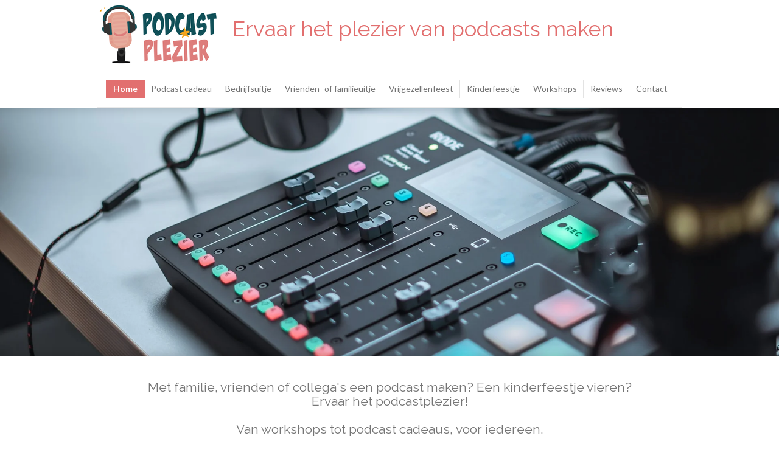

--- FILE ---
content_type: text/html; charset=UTF-8
request_url: https://www.podcastplezier.nl/
body_size: 9695
content:
<!DOCTYPE html>
<html lang="nl">
    <head>
        <meta http-equiv="Content-Type" content="text/html; charset=utf-8">
        <meta name="viewport" content="width=device-width, initial-scale=1.0, maximum-scale=5.0">
        <meta http-equiv="X-UA-Compatible" content="IE=edge">
        <link rel="canonical" href="https://www.podcastplezier.nl/">
        <link rel="sitemap" type="application/xml" href="https://www.podcastplezier.nl/sitemap.xml">
        <meta property="og:title" content="Bedrijfsuitje, kinderfeestje, podcast cadeau | Podcastplezier.nl">
        <meta property="og:url" content="https://www.podcastplezier.nl/">
        <base href="https://www.podcastplezier.nl/">
        <meta name="description" property="og:description" content="Met familie, vrienden of collega&#039;s een podcast maken? Een kinderfeestje vieren?
Ervaar het podcastplezier! Van workshops tot podcast cadeaus,
voor én door jou.">
                <script nonce="db2a8a5fc8fa16af50741c5f249db677">
            
            window.JOUWWEB = window.JOUWWEB || {};
            window.JOUWWEB.application = window.JOUWWEB.application || {};
            window.JOUWWEB.application = {"backends":[{"domain":"jouwweb.nl","freeDomain":"jouwweb.site"},{"domain":"webador.com","freeDomain":"webadorsite.com"},{"domain":"webador.de","freeDomain":"webadorsite.com"},{"domain":"webador.fr","freeDomain":"webadorsite.com"},{"domain":"webador.es","freeDomain":"webadorsite.com"},{"domain":"webador.it","freeDomain":"webadorsite.com"},{"domain":"jouwweb.be","freeDomain":"jouwweb.site"},{"domain":"webador.ie","freeDomain":"webadorsite.com"},{"domain":"webador.co.uk","freeDomain":"webadorsite.com"},{"domain":"webador.at","freeDomain":"webadorsite.com"},{"domain":"webador.be","freeDomain":"webadorsite.com"},{"domain":"webador.ch","freeDomain":"webadorsite.com"},{"domain":"webador.ch","freeDomain":"webadorsite.com"},{"domain":"webador.mx","freeDomain":"webadorsite.com"},{"domain":"webador.com","freeDomain":"webadorsite.com"},{"domain":"webador.dk","freeDomain":"webadorsite.com"},{"domain":"webador.se","freeDomain":"webadorsite.com"},{"domain":"webador.no","freeDomain":"webadorsite.com"},{"domain":"webador.fi","freeDomain":"webadorsite.com"},{"domain":"webador.ca","freeDomain":"webadorsite.com"},{"domain":"webador.ca","freeDomain":"webadorsite.com"},{"domain":"webador.pl","freeDomain":"webadorsite.com"},{"domain":"webador.com.au","freeDomain":"webadorsite.com"},{"domain":"webador.nz","freeDomain":"webadorsite.com"}],"editorLocale":"nl-NL","editorTimezone":"Europe\/Amsterdam","editorLanguage":"nl","analytics4TrackingId":"G-E6PZPGE4QM","analyticsDimensions":[],"backendDomain":"www.jouwweb.nl","backendShortDomain":"jouwweb.nl","backendKey":"jouwweb-nl","freeWebsiteDomain":"jouwweb.site","noSsl":false,"build":{"reference":"fec0291"},"linkHostnames":["www.jouwweb.nl","www.webador.com","www.webador.de","www.webador.fr","www.webador.es","www.webador.it","www.jouwweb.be","www.webador.ie","www.webador.co.uk","www.webador.at","www.webador.be","www.webador.ch","fr.webador.ch","www.webador.mx","es.webador.com","www.webador.dk","www.webador.se","www.webador.no","www.webador.fi","www.webador.ca","fr.webador.ca","www.webador.pl","www.webador.com.au","www.webador.nz"],"assetsUrl":"https:\/\/assets.jwwb.nl","loginUrl":"https:\/\/www.jouwweb.nl\/inloggen","publishUrl":"https:\/\/www.jouwweb.nl\/v2\/website\/2120730\/publish-proxy","adminUserOrIp":false,"pricing":{"plans":{"lite":{"amount":"700","currency":"EUR"},"pro":{"amount":"1200","currency":"EUR"},"business":{"amount":"2400","currency":"EUR"}},"yearlyDiscount":{"price":{"amount":"2400","currency":"EUR"},"ratio":0.17,"percent":"17%","discountPrice":{"amount":"2400","currency":"EUR"},"termPricePerMonth":{"amount":"1200","currency":"EUR"},"termPricePerYear":{"amount":"12000","currency":"EUR"}}},"hcUrl":{"add-product-variants":"https:\/\/help.jouwweb.nl\/hc\/nl\/articles\/28594307773201","basic-vs-advanced-shipping":"https:\/\/help.jouwweb.nl\/hc\/nl\/articles\/28594268794257","html-in-head":"https:\/\/help.jouwweb.nl\/hc\/nl\/articles\/28594336422545","link-domain-name":"https:\/\/help.jouwweb.nl\/hc\/nl\/articles\/28594325307409","optimize-for-mobile":"https:\/\/help.jouwweb.nl\/hc\/nl\/articles\/28594312927121","seo":"https:\/\/help.jouwweb.nl\/hc\/nl\/sections\/28507243966737","transfer-domain-name":"https:\/\/help.jouwweb.nl\/hc\/nl\/articles\/28594325232657","website-not-secure":"https:\/\/help.jouwweb.nl\/hc\/nl\/articles\/28594252935825"}};
            window.JOUWWEB.brand = {"type":"jouwweb","name":"JouwWeb","domain":"JouwWeb.nl","supportEmail":"support@jouwweb.nl"};
                    
                window.JOUWWEB = window.JOUWWEB || {};
                window.JOUWWEB.websiteRendering = {"locale":"nl-NL","timezone":"Europe\/Amsterdam","routes":{"api\/upload\/product-field":"\/_api\/upload\/product-field","checkout\/cart":"\/winkelwagen","payment":"\/bestelling-afronden\/:publicOrderId","payment\/forward":"\/bestelling-afronden\/:publicOrderId\/forward","public-order":"\/bestelling\/:publicOrderId","checkout\/authorize":"\/winkelwagen\/authorize\/:gateway","wishlist":"\/verlanglijst"}};
                                                    window.JOUWWEB.website = {"id":2120730,"locale":"nl-NL","enabled":true,"title":"Podcastplezier.nl","hasTitle":true,"roleOfLoggedInUser":null,"ownerLocale":"nl-NL","plan":"pro","freeWebsiteDomain":"jouwweb.site","backendKey":"jouwweb-nl","currency":"EUR","defaultLocale":"nl-NL","url":"https:\/\/www.podcastplezier.nl\/","homepageSegmentId":8150048,"category":"website","isOffline":false,"isPublished":true,"locales":["nl-NL"],"allowed":{"ads":false,"credits":true,"externalLinks":true,"slideshow":true,"customDefaultSlideshow":true,"hostedAlbums":true,"moderators":true,"mailboxQuota":1,"statisticsVisitors":true,"statisticsDetailed":true,"statisticsMonths":1,"favicon":true,"password":true,"freeDomains":0,"freeMailAccounts":1,"canUseLanguages":false,"fileUpload":true,"legacyFontSize":false,"webshop":true,"products":10,"imageText":false,"search":true,"audioUpload":true,"videoUpload":0,"allowDangerousForms":false,"allowHtmlCode":true,"mobileBar":true,"sidebar":false,"poll":false,"allowCustomForms":true,"allowBusinessListing":true,"allowCustomAnalytics":true,"allowAccountingLink":true,"digitalProducts":false,"sitemapElement":false},"mobileBar":{"enabled":true,"theme":"accent","email":{"active":true,"value":"contact@podcastplezier.nl"},"location":{"active":false},"phone":{"active":true,"value":"+31611773682"},"whatsapp":{"active":false},"social":{"active":true,"network":"facebook","value":"podcastplezier"}},"webshop":{"enabled":false,"currency":"EUR","taxEnabled":false,"taxInclusive":true,"vatDisclaimerVisible":false,"orderNotice":null,"orderConfirmation":null,"freeShipping":false,"freeShippingAmount":"0.00","shippingDisclaimerVisible":false,"pickupAllowed":false,"couponAllowed":false,"detailsPageAvailable":true,"socialMediaVisible":false,"termsPage":null,"termsPageUrl":null,"extraTerms":null,"pricingVisible":true,"orderButtonVisible":true,"shippingAdvanced":false,"shippingAdvancedBackEnd":false,"soldOutVisible":true,"backInStockNotificationEnabled":false,"canAddProducts":true,"nextOrderNumber":1,"allowedServicePoints":[],"sendcloudConfigured":false,"sendcloudFallbackPublicKey":"a3d50033a59b4a598f1d7ce7e72aafdf","taxExemptionAllowed":true,"invoiceComment":null,"emptyCartVisible":false,"minimumOrderPrice":null,"productNumbersEnabled":false,"wishlistEnabled":false,"hideTaxOnCart":false},"isTreatedAsWebshop":false};                            window.JOUWWEB.cart = {"products":[],"coupon":null,"shippingCountryCode":null,"shippingChoice":null,"breakdown":[]};                            window.JOUWWEB.scripts = ["website-rendering\/slideshow"];                        window.parent.JOUWWEB.colorPalette = window.JOUWWEB.colorPalette;
        </script>
                <title>Bedrijfsuitje, kinderfeestje, podcast cadeau | Podcastplezier.nl</title>
                                            <link href="https://primary.jwwb.nl/public/t/i/a/temp-hgucunokkgwqyidhbdth/touch-icon-iphone.png?bust=1633949070" rel="apple-touch-icon" sizes="60x60">                                                <link href="https://primary.jwwb.nl/public/t/i/a/temp-hgucunokkgwqyidhbdth/touch-icon-ipad.png?bust=1633949070" rel="apple-touch-icon" sizes="76x76">                                                <link href="https://primary.jwwb.nl/public/t/i/a/temp-hgucunokkgwqyidhbdth/touch-icon-iphone-retina.png?bust=1633949070" rel="apple-touch-icon" sizes="120x120">                                                <link href="https://primary.jwwb.nl/public/t/i/a/temp-hgucunokkgwqyidhbdth/touch-icon-ipad-retina.png?bust=1633949070" rel="apple-touch-icon" sizes="152x152">                                                <link href="https://primary.jwwb.nl/public/t/i/a/temp-hgucunokkgwqyidhbdth/favicon.png?bust=1633949070" rel="shortcut icon">                                                <link href="https://primary.jwwb.nl/public/t/i/a/temp-hgucunokkgwqyidhbdth/favicon.png?bust=1633949070" rel="icon">                                        <meta property="og:image" content="https&#x3A;&#x2F;&#x2F;primary.jwwb.nl&#x2F;public&#x2F;t&#x2F;i&#x2F;a&#x2F;temp-hgucunokkgwqyidhbdth&#x2F;irtud4&#x2F;LogodefPodcastplezier-01.jpg&#x3F;enable-io&#x3D;true&amp;enable&#x3D;upscale&amp;fit&#x3D;bounds&amp;width&#x3D;1200">
                                    <meta name="twitter:card" content="summary_large_image">
                        <meta property="twitter:image" content="https&#x3A;&#x2F;&#x2F;primary.jwwb.nl&#x2F;public&#x2F;t&#x2F;i&#x2F;a&#x2F;temp-hgucunokkgwqyidhbdth&#x2F;irtud4&#x2F;LogodefPodcastplezier-01.jpg&#x3F;enable-io&#x3D;true&amp;enable&#x3D;upscale&amp;fit&#x3D;bounds&amp;width&#x3D;1200">
                                        <link
                rel="alternate"
                hreflang="nl"
                href="https://www.podcastplezier.nl/"
            >
                                            <script src="https://plausible.io/js/script.manual.js" nonce="db2a8a5fc8fa16af50741c5f249db677" data-turbo-track="reload" defer data-domain="shard5.jouwweb.nl"></script>
<link rel="stylesheet" type="text/css" href="https://gfonts.jwwb.nl/css?display=fallback&amp;family=Lato%3A400%2C700%2C400italic%2C700italic%7CRaleway%3A400%2C700%2C400italic%2C700italic" nonce="db2a8a5fc8fa16af50741c5f249db677" data-turbo-track="dynamic">
<script src="https://assets.jwwb.nl/assets/build/website-rendering/nl-NL.js?bust=af8dcdef13a1895089e9" nonce="db2a8a5fc8fa16af50741c5f249db677" data-turbo-track="reload" defer></script>
<script src="https://assets.jwwb.nl/assets/website-rendering/runtime.e9aaeab0c631cbd69aaa.js?bust=0df1501923f96b249330" nonce="db2a8a5fc8fa16af50741c5f249db677" data-turbo-track="reload" defer></script>
<script src="https://assets.jwwb.nl/assets/website-rendering/103.3d75ec3708e54af67f50.js?bust=cb0aa3c978e146edbd0d" nonce="db2a8a5fc8fa16af50741c5f249db677" data-turbo-track="reload" defer></script>
<script src="https://assets.jwwb.nl/assets/website-rendering/main.f656389ec507dc20f0cb.js?bust=d20d7cd648ba41ec2448" nonce="db2a8a5fc8fa16af50741c5f249db677" data-turbo-track="reload" defer></script>
<link rel="preload" href="https://assets.jwwb.nl/assets/website-rendering/styles.e258e1c0caffe3e22b8c.css?bust=00dff845dced716b5f3e" as="style">
<link rel="preload" href="https://assets.jwwb.nl/assets/website-rendering/fonts/icons-website-rendering/font/website-rendering.woff2?bust=bd2797014f9452dadc8e" as="font" crossorigin>
<link rel="preconnect" href="https://gfonts.jwwb.nl">
<link rel="stylesheet" type="text/css" href="https://assets.jwwb.nl/assets/website-rendering/styles.e258e1c0caffe3e22b8c.css?bust=00dff845dced716b5f3e" nonce="db2a8a5fc8fa16af50741c5f249db677" data-turbo-track="dynamic">
<link rel="preconnect" href="https://assets.jwwb.nl">
<link rel="stylesheet" type="text/css" href="https://primary.jwwb.nl/public/t/i/a/temp-hgucunokkgwqyidhbdth/style.css?bust=1768571117" nonce="db2a8a5fc8fa16af50741c5f249db677" data-turbo-track="dynamic">    </head>
    <body
        id="top"
        class="jw-is-slideshow jw-header-is-image-text jw-is-segment-page jw-is-frontend jw-is-no-sidebar jw-is-no-messagebar jw-is-no-touch-device jw-is-no-mobile"
                                    data-jouwweb-page="8150048"
                                                data-jouwweb-segment-id="8150048"
                                                data-jouwweb-segment-type="page"
                                                data-template-threshold="960"
                                                data-template-name="beautysalon&#x7C;fotografie&#x7C;romance"
                            itemscope
        itemtype="https://schema.org/WebSite"
    >
                                    <meta itemprop="url" content="https://www.podcastplezier.nl/">
        <a href="#main-content" class="jw-skip-link">
            Ga direct naar de hoofdinhoud        </a>
        <div class="jw-background"></div>
        <div class="jw-body">
            <div class="jw-mobile-menu jw-mobile-is-text js-mobile-menu">
            <span class="jw-mobile-menu__button jw-mobile-menu__button--dummy"></span>        <div class="jw-mobile-header jw-mobile-header--image-text">
        <span            class="jw-mobile-header-content"
                        >
                            <img class="jw-mobile-logo jw-mobile-logo--landscape" src="https://primary.jwwb.nl/public/t/i/a/temp-hgucunokkgwqyidhbdth/4xx2sa/Podcastpleziernl-1.png?enable-io=true&amp;enable=upscale&amp;height=70" srcset="https://primary.jwwb.nl/public/t/i/a/temp-hgucunokkgwqyidhbdth/4xx2sa/Podcastpleziernl-1.png?enable-io=true&amp;enable=upscale&amp;height=70 1x, https://primary.jwwb.nl/public/t/i/a/temp-hgucunokkgwqyidhbdth/4xx2sa/Podcastpleziernl-1.png?enable-io=true&amp;enable=upscale&amp;height=140&amp;quality=70 2x" alt="Podcastplezier.nl" title="Podcastplezier.nl">                                        <div class="jw-mobile-text">
                    <span style="font-size: 100%;">Ervaar het plezier van podcasts maken</span>                </div>
                    </span>
    </div>

    
            <button
            type="button"
            class="jw-mobile-menu__button jw-mobile-toggle"
            aria-label="Open / sluit menu"
        >
            <span class="jw-icon-burger"></span>
        </button>
    </div>
            <header class="header clear js-fixed-header-container">
    <div class="inner header-inner js-topbar-content-container">
        <div class="jw-header-logo">
            <div
    id="jw-header-image-container"
    class="jw-header jw-header-image jw-header-image-toggle"
    style="flex-basis: 202px; max-width: 202px; flex-shrink: 1;"
>
        <img id="jw-header-image" data-image-id="49460011" srcset="https://primary.jwwb.nl/public/t/i/a/temp-hgucunokkgwqyidhbdth/4xx2sa/Podcastpleziernl-1.png?enable-io=true&amp;width=202 202w, https://primary.jwwb.nl/public/t/i/a/temp-hgucunokkgwqyidhbdth/4xx2sa/Podcastpleziernl-1.png?enable-io=true&amp;width=404 404w" class="jw-header-image" title="Podcastplezier.nl" style="" sizes="202px" width="202" height="110" intrinsicsize="202.00 x 110.00" alt="Podcastplezier.nl">        </div>
        <div
    class="jw-header jw-header-title-container jw-header-text jw-header-text-toggle"
    data-stylable="true"
>
    <h1        id="jw-header-title"
        class="jw-header-title"
            >
        <span style="font-size: 100%;">Ervaar het plezier van podcasts maken</span>    </h1>
</div>
</div>
        <nav class="menu jw-menu-copy clear">
            <ul
    id="jw-menu"
    class="jw-menu jw-menu-horizontal"
            >
            <li
    class="jw-menu-item jw-menu-is-active"
>
        <a        class="jw-menu-link js-active-menu-item"
        href="/"                                            data-page-link-id="8150048"
                            >
                <span class="">
            Home        </span>
            </a>
                </li>
            <li
    class="jw-menu-item"
>
        <a        class="jw-menu-link"
        href="/podcast-cadeau"                                            data-page-link-id="8150149"
                            >
                <span class="">
            Podcast cadeau        </span>
            </a>
                </li>
            <li
    class="jw-menu-item"
>
        <a        class="jw-menu-link"
        href="/bedrijfsuitje"                                            data-page-link-id="8150146"
                            >
                <span class="">
            Bedrijfsuitje        </span>
            </a>
                </li>
            <li
    class="jw-menu-item"
>
        <a        class="jw-menu-link"
        href="/vrienden-of-familieuitje"                                            data-page-link-id="8578886"
                            >
                <span class="">
            Vrienden- of familieuitje        </span>
            </a>
                </li>
            <li
    class="jw-menu-item"
>
        <a        class="jw-menu-link"
        href="/vrijgezellenfeest"                                            data-page-link-id="8579043"
                            >
                <span class="">
            Vrijgezellenfeest        </span>
            </a>
                </li>
            <li
    class="jw-menu-item"
>
        <a        class="jw-menu-link"
        href="/kinderfeestje"                                            data-page-link-id="8150147"
                            >
                <span class="">
            Kinderfeestje        </span>
            </a>
                </li>
            <li
    class="jw-menu-item"
>
        <a        class="jw-menu-link"
        href="/workshops"                                            data-page-link-id="8150148"
                            >
                <span class="">
            Workshops        </span>
            </a>
                </li>
            <li
    class="jw-menu-item"
>
        <a        class="jw-menu-link"
        href="/reviews"                                            data-page-link-id="8378153"
                            >
                <span class="">
            Reviews        </span>
            </a>
                </li>
            <li
    class="jw-menu-item"
>
        <a        class="jw-menu-link"
        href="/contact"                                            data-page-link-id="8155816"
                            >
                <span class="">
            Contact        </span>
            </a>
                </li>
    
    </ul>

    <script nonce="db2a8a5fc8fa16af50741c5f249db677" id="jw-mobile-menu-template" type="text/template">
        <ul id="jw-menu" class="jw-menu jw-menu-horizontal jw-menu-spacing--mobile-bar">
                            <li
    class="jw-menu-item jw-menu-is-active"
>
        <a        class="jw-menu-link js-active-menu-item"
        href="/"                                            data-page-link-id="8150048"
                            >
                <span class="">
            Home        </span>
            </a>
                </li>
                            <li
    class="jw-menu-item"
>
        <a        class="jw-menu-link"
        href="/podcast-cadeau"                                            data-page-link-id="8150149"
                            >
                <span class="">
            Podcast cadeau        </span>
            </a>
                </li>
                            <li
    class="jw-menu-item"
>
        <a        class="jw-menu-link"
        href="/bedrijfsuitje"                                            data-page-link-id="8150146"
                            >
                <span class="">
            Bedrijfsuitje        </span>
            </a>
                </li>
                            <li
    class="jw-menu-item"
>
        <a        class="jw-menu-link"
        href="/vrienden-of-familieuitje"                                            data-page-link-id="8578886"
                            >
                <span class="">
            Vrienden- of familieuitje        </span>
            </a>
                </li>
                            <li
    class="jw-menu-item"
>
        <a        class="jw-menu-link"
        href="/vrijgezellenfeest"                                            data-page-link-id="8579043"
                            >
                <span class="">
            Vrijgezellenfeest        </span>
            </a>
                </li>
                            <li
    class="jw-menu-item"
>
        <a        class="jw-menu-link"
        href="/kinderfeestje"                                            data-page-link-id="8150147"
                            >
                <span class="">
            Kinderfeestje        </span>
            </a>
                </li>
                            <li
    class="jw-menu-item"
>
        <a        class="jw-menu-link"
        href="/workshops"                                            data-page-link-id="8150148"
                            >
                <span class="">
            Workshops        </span>
            </a>
                </li>
                            <li
    class="jw-menu-item"
>
        <a        class="jw-menu-link"
        href="/reviews"                                            data-page-link-id="8378153"
                            >
                <span class="">
            Reviews        </span>
            </a>
                </li>
                            <li
    class="jw-menu-item"
>
        <a        class="jw-menu-link"
        href="/contact"                                            data-page-link-id="8155816"
                            >
                <span class="">
            Contact        </span>
            </a>
                </li>
            
                    </ul>
    </script>
        </nav>
    </div>
</header>
<div class="wrapper">
    <script nonce="db2a8a5fc8fa16af50741c5f249db677">
        window.JOUWWEB.templateConfig = {
            header: {
                selector: 'header',
                mobileSelector: '.jw-mobile-header',
                updatePusher: function (headerHeight, state) {
                    $('.jw-menu-clone').css('top', headerHeight);

                    // Logo height change implies header height change, so we update
                    // the styles dependent on logo height in the same callback as the header height.
                    var headerLogoHeight = document.querySelector('.jw-header-logo').offsetHeight;
                    document.documentElement.style.setProperty('--header-logo-height', headerLogoHeight + 'px');
                },
            },
        };
    </script>
    <div class="slideshow-wrap">
        <div
    id="jw-slideshow"
    class="jw-slideshow jw-slideshow-toggle banner-md"
    data-pause="7000"
    data-autoplay="1"
    data-transition="horizontal"
    data-ratio="0.34"
>
                    <div class="bx-wrapper"><div class="bx-viewport">
        <ul>
                    <li class="jw-slideshow-slide">
    <div data-key="0" data-text="Podcastplezier.nl" data-subtext="" data-buttontext="" data-buttontarget="_self" data-backdrop="0" data-layout="no-text" style="background-position: 71% 61%; background-image: url(&#039;https://primary.jwwb.nl/unsplash/_1J2AioiNC0.jpg?enable-io=true&amp;enable=upscale&amp;crop=1920%2C653%2Cx0%2Cy1358%2Csafe&#039;);" data-background-position-x="0.71" data-background-position-y="0.61" class="jw-slideshow-slide-content jw-slideshow-slide-content--display-cover jw-slideshow-slide-content--no-backdrop ">                                    <div class="jw-slideshow-slide-content-height-enforcer-wrapper">
                <div
                    class="jw-slideshow-slide-content-height-enforcer"
                    style="padding-bottom: 34%;"
                >
                </div>
            </div>
                <div class="bx-caption-wrapper jw-slideshow-slide-align-center">
            <div class="bx-caption">
                <div class="jw-slideshow-title">Podcastplezier.nl</div>
                                            </div>
        </div>
    </div>
</li>

            </ul>
            </div></div>
        <div class="jw-slideshow__scroll-arrow">
        <i class="website-rendering-icon-down-open-big"></i>
    </div>
    <style>
                @media screen and (min-width: 1200px) {
            .jw-slideshow-slide-content-height-enforcer-wrapper {
                max-height: 408px !important;
            }
        }
            </style>
</div>

        <div class="slideshow-decoration">
            <div class="slideshow-decoration__bar">
                <div class="slideshow-decoration__inner-bar"></div>
            </div>
        </div>
    </div>
    <script nonce="db2a8a5fc8fa16af50741c5f249db677">
        window.addEventListener('load', function () {
            const scrollTop = document.querySelector('.jw-scroll-top');
            if(scrollTop) {
                scrollTop.addEventListener('click', function (e) {
                    e.preventDefault();
                    window.scrollTo({
                        top: 0,
                        behavior: 'smooth'
                    });
                });
            }
        });
    </script>
</div>
<div class="main-content">
    
<main id="main-content" class="block-content">
    <div data-section-name="content" class="jw-section jw-section-content jw-responsive">
        <div
    id="jw-element-132380617"
    data-jw-element-id="132380617"
        class="jw-tree-node jw-element jw-strip-root jw-tree-container jw-node-is-first-child jw-node-is-last-child"
>
    <div
    id="jw-element-350175617"
    data-jw-element-id="350175617"
        class="jw-tree-node jw-element jw-strip jw-tree-container jw-strip--default jw-strip--style-color jw-strip--color-default jw-strip--padding-both jw-node-is-first-child jw-strip--primary jw-node-is-last-child"
>
    <div class="jw-strip__content-container"><div class="jw-strip__content jw-responsive">
                    <div
    id="jw-element-132488121"
    data-jw-element-id="132488121"
        class="jw-tree-node jw-element jw-image-text jw-node-is-first-child"
>
    <div class="jw-element-imagetext-text">
            <h3 class="jw-heading-70" style="text-align: center;"><span style="color: #757575;">Met familie, vrienden of collega's een podcast maken? Een kinderfeestje vieren? <br />Ervaar het podcastplezier! <br /><br />Van workshops tot podcast cadeaus,&nbsp;</span><span style="color: #757575;">voor iedereen.</span><br /><br /><span style="color: #e26f6f;"><strong>Bekijk de mogelijkheden:</strong></span></h3>    </div>
</div><div
    id="jw-element-140817101"
    data-jw-element-id="140817101"
        class="jw-tree-node jw-element jw-spacer"
>
    <div
    class="jw-element-spacer-container "
    style="height: 10px"
>
    </div>
</div><div
    id="jw-element-537018088"
    data-jw-element-id="537018088"
        class="jw-tree-node jw-element jw-columns jw-tree-container jw-tree-horizontal jw-columns--mode-flex"
>
    <div
    id="jw-element-537018104"
    data-jw-element-id="537018104"
            style="width: 19.513414430928%"
        class="jw-tree-node jw-element jw-column jw-tree-container jw-node-is-first-child jw-responsive lt200 lt300 lt400 lt480 lt540 lt600 lt640 lt800"
>
    <div
    id="jw-element-140816755"
    data-jw-element-id="140816755"
        class="jw-tree-node jw-element jw-button jw-node-is-first-child jw-node-is-last-child"
>
    <div class="jw-btn-container&#x20;jw-btn-is-left">
            <a
                            href="&#x2F;podcast-cadeau"
                                    title="Podcast&#x20;cadeau"            class="jw-element-content&#x20;jw-btn&#x20;jw-btn--size-large&#x20;jw-btn--style-border&#x20;jw-btn--roundness-rounded&#x20;jw-btn--icon-position-start&#x20;jw-btn--custom-color"
            style="--jw-button-custom-color&#x3A;&#x20;&#x23;254e56&#x3B;--jw-button-custom-color-text&#x3A;&#x20;&#x23;ffffff&#x3B;--jw-button-custom-color-hover&#x3A;&#x20;&#x23;346e7a&#x3B;"
        >
                        <span class="jw-btn-caption">
                Podcast cadeau            </span>
        </a>
    </div>
</div></div><div
    id="jw-element-537018127"
    data-jw-element-id="537018127"
            style="width: 16.763872687885%"
        class="jw-tree-node jw-element jw-column jw-tree-container jw-responsive lt200 lt300 lt400 lt480 lt540 lt600 lt640 lt800"
>
    <div
    id="jw-element-536121637"
    data-jw-element-id="536121637"
        class="jw-tree-node jw-element jw-button jw-node-is-first-child jw-node-is-last-child"
>
    <div class="jw-btn-container&#x20;jw-btn-is-left">
            <a
                            href="&#x2F;bedrijfsuitje"
                                    title="Bedrijfsuitje"            class="jw-element-content&#x20;jw-btn&#x20;jw-btn--size-large&#x20;jw-btn--style-border&#x20;jw-btn--roundness-rounded&#x20;jw-btn--icon-position-start&#x20;jw-btn--custom-color"
            style="--jw-button-custom-color&#x3A;&#x20;&#x23;254e56&#x3B;--jw-button-custom-color-text&#x3A;&#x20;&#x23;ffffff&#x3B;--jw-button-custom-color-hover&#x3A;&#x20;&#x23;346e7a&#x3B;"
        >
                        <span class="jw-btn-caption">
                Bedrijfsuitje            </span>
        </a>
    </div>
</div></div><div
    id="jw-element-537018089"
    data-jw-element-id="537018089"
            style="width: 16.047325445759%"
        class="jw-tree-node jw-element jw-column jw-tree-container jw-responsive lt200 lt300 lt400 lt480 lt540 lt600 lt640 lt800"
>
    <div
    id="jw-element-140816791"
    data-jw-element-id="140816791"
        class="jw-tree-node jw-element jw-button jw-node-is-first-child jw-node-is-last-child"
>
    <div class="jw-btn-container&#x20;jw-btn-is-left">
            <a
                            href="&#x2F;vrienden-of-familieuitje"
                                    title="Vrienden-&#x20;of&#x20;familieuitje"            class="jw-element-content&#x20;jw-btn&#x20;jw-btn--size-large&#x20;jw-btn--style-border&#x20;jw-btn--roundness-rounded&#x20;jw-btn--icon-position-start&#x20;jw-btn--custom-color"
            style="--jw-button-custom-color&#x3A;&#x20;&#x23;254e56&#x3B;--jw-button-custom-color-text&#x3A;&#x20;&#x23;ffffff&#x3B;--jw-button-custom-color-hover&#x3A;&#x20;&#x23;346e7a&#x3B;"
        >
                        <span class="jw-btn-caption">
                Familieuitje            </span>
        </a>
    </div>
</div></div><div
    id="jw-element-537018166"
    data-jw-element-id="537018166"
            style="width: 20.529911681386%"
        class="jw-tree-node jw-element jw-column jw-tree-container jw-responsive lt200 lt300 lt400 lt480 lt540 lt600 lt640 lt800"
>
    <div
    id="jw-element-140816810"
    data-jw-element-id="140816810"
        class="jw-tree-node jw-element jw-button jw-node-is-first-child jw-node-is-last-child"
>
    <div class="jw-btn-container&#x20;jw-btn-is-left">
            <a
                            href="&#x2F;vrijgezellenfeest"
                                    title="Vrijgezellenfeest"            class="jw-element-content&#x20;jw-btn&#x20;jw-btn--size-large&#x20;jw-btn--style-border&#x20;jw-btn--roundness-rounded&#x20;jw-btn--icon-position-start&#x20;jw-btn--custom-color"
            style="--jw-button-custom-color&#x3A;&#x20;&#x23;254e56&#x3B;--jw-button-custom-color-text&#x3A;&#x20;&#x23;ffffff&#x3B;--jw-button-custom-color-hover&#x3A;&#x20;&#x23;346e7a&#x3B;"
        >
                        <span class="jw-btn-caption">
                Vrijgezellenfeest            </span>
        </a>
    </div>
</div></div><div
    id="jw-element-537018172"
    data-jw-element-id="537018172"
            style="width: 17.697050491585%"
        class="jw-tree-node jw-element jw-column jw-tree-container jw-responsive lt200 lt300 lt400 lt480 lt540 lt600 lt640 lt800"
>
    <div
    id="jw-element-536122168"
    data-jw-element-id="536122168"
        class="jw-tree-node jw-element jw-button jw-node-is-first-child jw-node-is-last-child"
>
    <div class="jw-btn-container&#x20;jw-btn-is-left">
            <a
                            href="&#x2F;kinderfeestje"
                                    title="Kinderfeestje"            class="jw-element-content&#x20;jw-btn&#x20;jw-btn--size-large&#x20;jw-btn--style-border&#x20;jw-btn--roundness-rounded&#x20;jw-btn--icon-position-start&#x20;jw-btn--custom-color"
            style="--jw-button-custom-color&#x3A;&#x20;&#x23;254e56&#x3B;--jw-button-custom-color-text&#x3A;&#x20;&#x23;ffffff&#x3B;--jw-button-custom-color-hover&#x3A;&#x20;&#x23;346e7a&#x3B;"
        >
                        <span class="jw-btn-caption">
                Kinderfeestje            </span>
        </a>
    </div>
</div></div><div
    id="jw-element-537018176"
    data-jw-element-id="537018176"
            style="width: 9.4484252624563%"
        class="jw-tree-node jw-element jw-column jw-tree-container jw-node-is-last-child jw-responsive lt200 lt300 lt400 lt480 lt540 lt600 lt640 lt800"
>
    <div
    id="jw-element-536122435"
    data-jw-element-id="536122435"
        class="jw-tree-node jw-element jw-button jw-node-is-first-child jw-node-is-last-child"
>
    <div class="jw-btn-container&#x20;jw-btn-is-left">
            <a
                            href="&#x2F;workshops"
                                    title="Workshops"            class="jw-element-content&#x20;jw-btn&#x20;jw-btn--size-large&#x20;jw-btn--style-border&#x20;jw-btn--roundness-rounded&#x20;jw-btn--icon-position-start&#x20;jw-btn--custom-color"
            style="--jw-button-custom-color&#x3A;&#x20;&#x23;254e56&#x3B;--jw-button-custom-color-text&#x3A;&#x20;&#x23;ffffff&#x3B;--jw-button-custom-color-hover&#x3A;&#x20;&#x23;346e7a&#x3B;"
        >
                        <span class="jw-btn-caption">
                &nbsp;Workshops            </span>
        </a>
    </div>
</div></div></div><div
    id="jw-element-536112624"
    data-jw-element-id="536112624"
        class="jw-tree-node jw-element jw-spacer jw-node-is-last-child"
>
    <div
    class="jw-element-spacer-container "
    style="height: 22px"
>
    </div>
</div></div></div></div></div>            </div>
</main>
    </div>
<div class="scroll-top diamond diamond--hover">
    <a
        class="jw-scroll-top"
        href="#top"
    >
        <span class="diamond__text">TOP</span>
    </a>
</div>
<footer class="block-footer">
    <div
        data-section-name="footer"
        class="jw-section jw-section-footer jw-responsive"
    >
                <div class="jw-strip jw-strip--default jw-strip--style-color jw-strip--primary jw-strip--color-default jw-strip--padding-both"><div class="jw-strip__content-container"><div class="jw-strip__content jw-responsive">            <div
    id="jw-element-132383125"
    data-jw-element-id="132383125"
        class="jw-tree-node jw-element jw-simple-root jw-tree-container jw-node-is-first-child jw-node-is-last-child"
>
    <div
    id="jw-element-132492730"
    data-jw-element-id="132492730"
        class="jw-tree-node jw-element jw-columns jw-tree-container jw-tree-horizontal jw-columns--mode-flex jw-node-is-first-child jw-node-is-last-child"
>
    <div
    id="jw-element-132492731"
    data-jw-element-id="132492731"
            style="width: 25.004999666689%"
        class="jw-tree-node jw-element jw-column jw-tree-container jw-node-is-first-child jw-responsive lt300 lt400 lt480 lt540 lt600 lt640 lt800"
>
    <div
    id="jw-element-132383115"
    data-jw-element-id="132383115"
        class="jw-tree-node jw-element jw-social-follow jw-node-is-first-child jw-node-is-last-child"
>
    <div class="jw-element-social-follow jw-element-social-follow--size-m jw-element-social-follow--style-border jw-element-social-follow--roundness-rounded"
     style="text-align: center">
    <span class="jw-element-content">
    <a
            href="https://facebook.com/podcastplezier"
            target="_blank"
            rel="noopener"
            style="color: #e26f6f; border-color: #e26f6f"
            class="jw-element-social-follow-profile jw-element-social-follow-profile--medium-facebook"
                    >
            <i class="website-rendering-icon-facebook"></i>
        </a><a
            href="https://instagram.com/podcastplezier"
            target="_blank"
            rel="noopener"
            style="color: #e26f6f; border-color: #e26f6f"
            class="jw-element-social-follow-profile jw-element-social-follow-profile--medium-instagram"
                    >
            <i class="website-rendering-icon-instagram"></i>
        </a><a
            href="https://linkedin.com/company/75578057/"
            target="_blank"
            rel="noopener"
            style="color: #e26f6f; border-color: #e26f6f"
            class="jw-element-social-follow-profile jw-element-social-follow-profile--medium-linkedin"
                    >
            <i class="website-rendering-icon-linkedin"></i>
        </a>    </span>
    </div>
</div></div><div
    id="jw-element-219308897"
    data-jw-element-id="219308897"
            style="width: 58.562762482501%"
        class="jw-tree-node jw-element jw-column jw-tree-container jw-responsive lt540 lt600 lt640 lt800"
>
    <div
    id="jw-element-132492733"
    data-jw-element-id="132492733"
        class="jw-tree-node jw-element jw-image-text jw-node-is-first-child jw-node-is-last-child"
>
    <div class="jw-element-imagetext-text">
            <p style="text-align: center;">&copy; 2021 - 2026&nbsp;<strong>Podcastplezier</strong> is een initiatief van <a data-jwlink-type="extern" data-jwlink-identifier="https://roozenrealisations.com/" data-jwlink-title="" target="_blank" href="https://roozenrealisations.com/" rel="noopener">Roozen Realisations</a><br /><strong>KVK</strong>: 73525537&nbsp;<em>&nbsp;<br /></em>Wil je meer informatie of samen brainstormen? <br />Neem vrijblijvend contact op via&nbsp;<a href="mailto:contact@podcastplezier.nl" data-jwlink-type="email" data-jwlink-identifier="contact@podcastplezier.nl">contact@podcastplezier.nl</a>&nbsp;- <a data-jwlink-type="phone" data-jwlink-identifier="+31611773682" data-jwlink-title="+31611773682" href="tel:+31611773682">0611773682</a></p>    </div>
</div></div><div
    id="jw-element-136705417"
    data-jw-element-id="136705417"
            style="width: 16.43223785081%"
        class="jw-tree-node jw-element jw-column jw-tree-container jw-node-is-last-child jw-responsive lt200 lt300 lt400 lt480 lt540 lt600 lt640 lt800"
>
    <div
    id="jw-element-136705427"
    data-jw-element-id="136705427"
        class="jw-tree-node jw-element jw-image-text jw-node-is-first-child jw-node-is-last-child"
>
    <div class="jw-element-imagetext-text">
            <p style="text-align: center;"><strong><a data-jwlink-type="page" data-jwlink-identifier="8377132" data-jwlink-title="Disclaimer" href="/disclaimer">Disclaimer<br /></a><a data-jwlink-type="page" data-jwlink-identifier="8377702" data-jwlink-title="Privacyverklaring" href="/privacyverklaring"><span style="text-decoration: underline;">Privacyverklaring</span></a></strong></p>    </div>
</div></div></div></div>                            <div class="jw-credits clear">
                    <div class="jw-credits-owner">
                        <div id="jw-footer-text">
                            <div class="jw-footer-text-content">
                                &nbsp;                            </div>
                        </div>
                    </div>
                    <div class="jw-credits-right">
                                                                    </div>
                </div>
                    </div></div></div>    </div>
</footer>
            
<div class="jw-bottom-bar__container">
    </div>
<div class="jw-bottom-bar__spacer">
    </div>

            <div id="jw-variable-loaded" style="display: none;"></div>
            <div id="jw-variable-values" style="display: none;">
                                    <span data-jw-variable-key="background-color" class="jw-variable-value-background-color"></span>
                                    <span data-jw-variable-key="background" class="jw-variable-value-background"></span>
                                    <span data-jw-variable-key="font-family" class="jw-variable-value-font-family"></span>
                                    <span data-jw-variable-key="paragraph-color" class="jw-variable-value-paragraph-color"></span>
                                    <span data-jw-variable-key="paragraph-link-color" class="jw-variable-value-paragraph-link-color"></span>
                                    <span data-jw-variable-key="paragraph-font-size" class="jw-variable-value-paragraph-font-size"></span>
                                    <span data-jw-variable-key="heading-color" class="jw-variable-value-heading-color"></span>
                                    <span data-jw-variable-key="heading-link-color" class="jw-variable-value-heading-link-color"></span>
                                    <span data-jw-variable-key="heading-font-size" class="jw-variable-value-heading-font-size"></span>
                                    <span data-jw-variable-key="heading-font-family" class="jw-variable-value-heading-font-family"></span>
                                    <span data-jw-variable-key="menu-text-color" class="jw-variable-value-menu-text-color"></span>
                                    <span data-jw-variable-key="menu-text-link-color" class="jw-variable-value-menu-text-link-color"></span>
                                    <span data-jw-variable-key="menu-text-font-size" class="jw-variable-value-menu-text-font-size"></span>
                                    <span data-jw-variable-key="menu-font-family" class="jw-variable-value-menu-font-family"></span>
                                    <span data-jw-variable-key="menu-capitalize" class="jw-variable-value-menu-capitalize"></span>
                                    <span data-jw-variable-key="accent-color" class="jw-variable-value-accent-color"></span>
                                    <span data-jw-variable-key="header-color" class="jw-variable-value-header-color"></span>
                                    <span data-jw-variable-key="sidebar-color" class="jw-variable-value-sidebar-color"></span>
                                    <span data-jw-variable-key="sidebar-text-color" class="jw-variable-value-sidebar-text-color"></span>
                                    <span data-jw-variable-key="sidebar-text-link-color" class="jw-variable-value-sidebar-text-link-color"></span>
                                    <span data-jw-variable-key="sidebar-text-font-size" class="jw-variable-value-sidebar-text-font-size"></span>
                                    <span data-jw-variable-key="footer-color" class="jw-variable-value-footer-color"></span>
                                    <span data-jw-variable-key="footer-text-color" class="jw-variable-value-footer-text-color"></span>
                                    <span data-jw-variable-key="footer-text-link-color" class="jw-variable-value-footer-text-link-color"></span>
                                    <span data-jw-variable-key="footer-text-font-size" class="jw-variable-value-footer-text-font-size"></span>
                                    <span data-jw-variable-key="show-head" class="jw-variable-value-show-head"></span>
                            </div>
        </div>
                            <script nonce="db2a8a5fc8fa16af50741c5f249db677" type="application/ld+json">[{"@context":"https:\/\/schema.org","@type":"Organization","url":"https:\/\/www.podcastplezier.nl\/","name":"Podcastplezier.nl","logo":{"@type":"ImageObject","url":"https:\/\/primary.jwwb.nl\/public\/t\/i\/a\/temp-hgucunokkgwqyidhbdth\/4xx2sa\/Podcastpleziernl-1.png?enable-io=true&enable=upscale&height=60","width":110,"height":60},"email":"contact@podcastplezier.nl","telephone":"+31611773682"}]</script>
                <script nonce="db2a8a5fc8fa16af50741c5f249db677">window.JOUWWEB = window.JOUWWEB || {}; window.JOUWWEB.experiment = {"enrollments":{},"defaults":{"only-annual-discount-restart":"3months-50pct","ai-homepage-structures":"on","checkout-shopping-cart-design":"on","ai-page-wizard-ui":"on","payment-cycle-dropdown":"on","trustpilot-checkout":"widget","improved-homepage-structures":"on"}};</script>        <script nonce="db2a8a5fc8fa16af50741c5f249db677">window.plausible = window.plausible || function() { (window.plausible.q = window.plausible.q || []).push(arguments) };plausible('pageview', { props: {website: 2120730 }});</script>                                </body>
</html>
